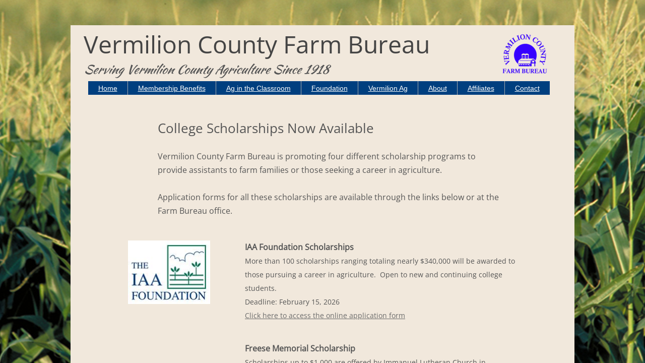

--- FILE ---
content_type: text/html; charset=utf-8
request_url: https://www.vcfb.info/scholarships.html
body_size: 9607
content:
 <!DOCTYPE html><html lang="en" dir="ltr" data-tcc-ignore=""><head><title>VCFB Scholarships</title><meta http-equiv="content-type" content="text/html; charset=UTF-8"><meta http-equiv="X-UA-Compatible" content="IE=edge,chrome=1"><link rel="stylesheet" type="text/css" href="site.css?v="><script> if (typeof ($sf) === "undefined") { $sf = { baseUrl: "https://img1.wsimg.com/wst/v7/WSB7_J_20251020_0854_WSB-20593_6210/v2", skin: "app", preload: 0, require: { jquery: "https://img1.wsimg.com/wst/v7/WSB7_J_20251020_0854_WSB-20593_6210/v2/libs/jquery/jq.js", paths: { "wsbcore": "common/wsb/core", "knockout": "libs/knockout/knockout" } } }; } </script><script id="duel" src="//img1.wsimg.com/starfield/duel/v2.5.8/duel.js?appid=O3BkA5J1#TzNCa0E1SjF2Mi41Ljdwcm9k"></script><script> define('jquery', ['jq!starfield/jquery.mod'], function(m) { return m; }); define('appconfig', [], { documentDownloadBaseUrl: 'https://nebula.wsimg.com' }); </script><meta http-equiv="Content-Location" content="scholarships.html"><meta name="generator" content="Starfield Technologies; Go Daddy Website Builder 7.0.5350"><meta property="og:type" content="website"><meta property="og:title" content="VCFB Scholarships"><meta property="og:site_name" content="Vermilion County Farm Bureau"><meta property="og:url" content="http://www.vcfb.info/scholarships.html"><meta property="og:image" content="https://nebula.wsimg.com/823106c1a937f8fdd014325041bdff36?AccessKeyId=23866DFA3F708456B663&disposition=0&alloworigin=1"></head><body><style data-inline-fonts>/* vietnamese */
@font-face {
  font-family: 'Allura';
  font-style: normal;
  font-weight: 400;
  src: url(https://img1.wsimg.com/gfonts/s/allura/v23/9oRPNYsQpS4zjuA_hAgWDto.woff2) format('woff2');
  unicode-range: U+0102-0103, U+0110-0111, U+0128-0129, U+0168-0169, U+01A0-01A1, U+01AF-01B0, U+0300-0301, U+0303-0304, U+0308-0309, U+0323, U+0329, U+1EA0-1EF9, U+20AB;
}
/* latin-ext */
@font-face {
  font-family: 'Allura';
  font-style: normal;
  font-weight: 400;
  src: url(https://img1.wsimg.com/gfonts/s/allura/v23/9oRPNYsQpS4zjuA_hQgWDto.woff2) format('woff2');
  unicode-range: U+0100-02BA, U+02BD-02C5, U+02C7-02CC, U+02CE-02D7, U+02DD-02FF, U+0304, U+0308, U+0329, U+1D00-1DBF, U+1E00-1E9F, U+1EF2-1EFF, U+2020, U+20A0-20AB, U+20AD-20C0, U+2113, U+2C60-2C7F, U+A720-A7FF;
}
/* latin */
@font-face {
  font-family: 'Allura';
  font-style: normal;
  font-weight: 400;
  src: url(https://img1.wsimg.com/gfonts/s/allura/v23/9oRPNYsQpS4zjuA_iwgW.woff2) format('woff2');
  unicode-range: U+0000-00FF, U+0131, U+0152-0153, U+02BB-02BC, U+02C6, U+02DA, U+02DC, U+0304, U+0308, U+0329, U+2000-206F, U+20AC, U+2122, U+2191, U+2193, U+2212, U+2215, U+FEFF, U+FFFD;
}
/* cyrillic */
@font-face {
  font-family: 'Amatic SC';
  font-style: normal;
  font-weight: 400;
  src: url(https://img1.wsimg.com/gfonts/s/amaticsc/v28/TUZyzwprpvBS1izr_vOEDuSfQZQ.woff2) format('woff2');
  unicode-range: U+0301, U+0400-045F, U+0490-0491, U+04B0-04B1, U+2116;
}
/* hebrew */
@font-face {
  font-family: 'Amatic SC';
  font-style: normal;
  font-weight: 400;
  src: url(https://img1.wsimg.com/gfonts/s/amaticsc/v28/TUZyzwprpvBS1izr_vOECOSfQZQ.woff2) format('woff2');
  unicode-range: U+0307-0308, U+0590-05FF, U+200C-2010, U+20AA, U+25CC, U+FB1D-FB4F;
}
/* vietnamese */
@font-face {
  font-family: 'Amatic SC';
  font-style: normal;
  font-weight: 400;
  src: url(https://img1.wsimg.com/gfonts/s/amaticsc/v28/TUZyzwprpvBS1izr_vOEBeSfQZQ.woff2) format('woff2');
  unicode-range: U+0102-0103, U+0110-0111, U+0128-0129, U+0168-0169, U+01A0-01A1, U+01AF-01B0, U+0300-0301, U+0303-0304, U+0308-0309, U+0323, U+0329, U+1EA0-1EF9, U+20AB;
}
/* latin-ext */
@font-face {
  font-family: 'Amatic SC';
  font-style: normal;
  font-weight: 400;
  src: url(https://img1.wsimg.com/gfonts/s/amaticsc/v28/TUZyzwprpvBS1izr_vOEBOSfQZQ.woff2) format('woff2');
  unicode-range: U+0100-02BA, U+02BD-02C5, U+02C7-02CC, U+02CE-02D7, U+02DD-02FF, U+0304, U+0308, U+0329, U+1D00-1DBF, U+1E00-1E9F, U+1EF2-1EFF, U+2020, U+20A0-20AB, U+20AD-20C0, U+2113, U+2C60-2C7F, U+A720-A7FF;
}
/* latin */
@font-face {
  font-family: 'Amatic SC';
  font-style: normal;
  font-weight: 400;
  src: url(https://img1.wsimg.com/gfonts/s/amaticsc/v28/TUZyzwprpvBS1izr_vOECuSf.woff2) format('woff2');
  unicode-range: U+0000-00FF, U+0131, U+0152-0153, U+02BB-02BC, U+02C6, U+02DA, U+02DC, U+0304, U+0308, U+0329, U+2000-206F, U+20AC, U+2122, U+2191, U+2193, U+2212, U+2215, U+FEFF, U+FFFD;
}
/* vietnamese */
@font-face {
  font-family: 'Arizonia';
  font-style: normal;
  font-weight: 400;
  src: url(https://img1.wsimg.com/gfonts/s/arizonia/v23/neIIzCemt4A5qa7mv5WOFqwKUQ.woff2) format('woff2');
  unicode-range: U+0102-0103, U+0110-0111, U+0128-0129, U+0168-0169, U+01A0-01A1, U+01AF-01B0, U+0300-0301, U+0303-0304, U+0308-0309, U+0323, U+0329, U+1EA0-1EF9, U+20AB;
}
/* latin-ext */
@font-face {
  font-family: 'Arizonia';
  font-style: normal;
  font-weight: 400;
  src: url(https://img1.wsimg.com/gfonts/s/arizonia/v23/neIIzCemt4A5qa7mv5WPFqwKUQ.woff2) format('woff2');
  unicode-range: U+0100-02BA, U+02BD-02C5, U+02C7-02CC, U+02CE-02D7, U+02DD-02FF, U+0304, U+0308, U+0329, U+1D00-1DBF, U+1E00-1E9F, U+1EF2-1EFF, U+2020, U+20A0-20AB, U+20AD-20C0, U+2113, U+2C60-2C7F, U+A720-A7FF;
}
/* latin */
@font-face {
  font-family: 'Arizonia';
  font-style: normal;
  font-weight: 400;
  src: url(https://img1.wsimg.com/gfonts/s/arizonia/v23/neIIzCemt4A5qa7mv5WBFqw.woff2) format('woff2');
  unicode-range: U+0000-00FF, U+0131, U+0152-0153, U+02BB-02BC, U+02C6, U+02DA, U+02DC, U+0304, U+0308, U+0329, U+2000-206F, U+20AC, U+2122, U+2191, U+2193, U+2212, U+2215, U+FEFF, U+FFFD;
}
/* latin */
@font-face {
  font-family: 'Averia Sans Libre';
  font-style: normal;
  font-weight: 400;
  src: url(https://img1.wsimg.com/gfonts/s/averiasanslibre/v20/ga6XaxZG_G5OvCf_rt7FH3B6BHLMEdVOEoI.woff2) format('woff2');
  unicode-range: U+0000-00FF, U+0131, U+0152-0153, U+02BB-02BC, U+02C6, U+02DA, U+02DC, U+0304, U+0308, U+0329, U+2000-206F, U+20AC, U+2122, U+2191, U+2193, U+2212, U+2215, U+FEFF, U+FFFD;
}
/* latin */
@font-face {
  font-family: 'Cabin Sketch';
  font-style: normal;
  font-weight: 400;
  src: url(https://img1.wsimg.com/gfonts/s/cabinsketch/v23/QGYpz_kZZAGCONcK2A4bGOj8mNhN.woff2) format('woff2');
  unicode-range: U+0000-00FF, U+0131, U+0152-0153, U+02BB-02BC, U+02C6, U+02DA, U+02DC, U+0304, U+0308, U+0329, U+2000-206F, U+20AC, U+2122, U+2191, U+2193, U+2212, U+2215, U+FEFF, U+FFFD;
}
/* vietnamese */
@font-face {
  font-family: 'Francois One';
  font-style: normal;
  font-weight: 400;
  src: url(https://img1.wsimg.com/gfonts/s/francoisone/v22/_Xmr-H4zszafZw3A-KPSZut9zgiRi_Y.woff2) format('woff2');
  unicode-range: U+0102-0103, U+0110-0111, U+0128-0129, U+0168-0169, U+01A0-01A1, U+01AF-01B0, U+0300-0301, U+0303-0304, U+0308-0309, U+0323, U+0329, U+1EA0-1EF9, U+20AB;
}
/* latin-ext */
@font-face {
  font-family: 'Francois One';
  font-style: normal;
  font-weight: 400;
  src: url(https://img1.wsimg.com/gfonts/s/francoisone/v22/_Xmr-H4zszafZw3A-KPSZut9zwiRi_Y.woff2) format('woff2');
  unicode-range: U+0100-02BA, U+02BD-02C5, U+02C7-02CC, U+02CE-02D7, U+02DD-02FF, U+0304, U+0308, U+0329, U+1D00-1DBF, U+1E00-1E9F, U+1EF2-1EFF, U+2020, U+20A0-20AB, U+20AD-20C0, U+2113, U+2C60-2C7F, U+A720-A7FF;
}
/* latin */
@font-face {
  font-family: 'Francois One';
  font-style: normal;
  font-weight: 400;
  src: url(https://img1.wsimg.com/gfonts/s/francoisone/v22/_Xmr-H4zszafZw3A-KPSZut9wQiR.woff2) format('woff2');
  unicode-range: U+0000-00FF, U+0131, U+0152-0153, U+02BB-02BC, U+02C6, U+02DA, U+02DC, U+0304, U+0308, U+0329, U+2000-206F, U+20AC, U+2122, U+2191, U+2193, U+2212, U+2215, U+FEFF, U+FFFD;
}
/* latin-ext */
@font-face {
  font-family: 'Fredericka the Great';
  font-style: normal;
  font-weight: 400;
  src: url(https://img1.wsimg.com/gfonts/s/frederickathegreat/v23/9Bt33CxNwt7aOctW2xjbCstzwVKsIBVV--StxbcVcg.woff2) format('woff2');
  unicode-range: U+0100-02BA, U+02BD-02C5, U+02C7-02CC, U+02CE-02D7, U+02DD-02FF, U+0304, U+0308, U+0329, U+1D00-1DBF, U+1E00-1E9F, U+1EF2-1EFF, U+2020, U+20A0-20AB, U+20AD-20C0, U+2113, U+2C60-2C7F, U+A720-A7FF;
}
/* latin */
@font-face {
  font-family: 'Fredericka the Great';
  font-style: normal;
  font-weight: 400;
  src: url(https://img1.wsimg.com/gfonts/s/frederickathegreat/v23/9Bt33CxNwt7aOctW2xjbCstzwVKsIBVV--Sjxbc.woff2) format('woff2');
  unicode-range: U+0000-00FF, U+0131, U+0152-0153, U+02BB-02BC, U+02C6, U+02DA, U+02DC, U+0304, U+0308, U+0329, U+2000-206F, U+20AC, U+2122, U+2191, U+2193, U+2212, U+2215, U+FEFF, U+FFFD;
}
/* latin */
@font-face {
  font-family: 'Jacques Francois Shadow';
  font-style: normal;
  font-weight: 400;
  src: url(https://img1.wsimg.com/gfonts/s/jacquesfrancoisshadow/v27/KR1FBtOz8PKTMk-kqdkLVrvR0ECFrB6Pin-2_p8Suno.woff2) format('woff2');
  unicode-range: U+0000-00FF, U+0131, U+0152-0153, U+02BB-02BC, U+02C6, U+02DA, U+02DC, U+0304, U+0308, U+0329, U+2000-206F, U+20AC, U+2122, U+2191, U+2193, U+2212, U+2215, U+FEFF, U+FFFD;
}
/* latin */
@font-face {
  font-family: 'Josefin Slab';
  font-style: normal;
  font-weight: 400;
  src: url(https://img1.wsimg.com/gfonts/s/josefinslab/v29/lW-swjwOK3Ps5GSJlNNkMalNpiZe_ldbOR4W71msR349Kg.woff2) format('woff2');
  unicode-range: U+0000-00FF, U+0131, U+0152-0153, U+02BB-02BC, U+02C6, U+02DA, U+02DC, U+0304, U+0308, U+0329, U+2000-206F, U+20AC, U+2122, U+2191, U+2193, U+2212, U+2215, U+FEFF, U+FFFD;
}
/* latin-ext */
@font-face {
  font-family: 'Kaushan Script';
  font-style: normal;
  font-weight: 400;
  src: url(https://img1.wsimg.com/gfonts/s/kaushanscript/v19/vm8vdRfvXFLG3OLnsO15WYS5DG72wNJHMw.woff2) format('woff2');
  unicode-range: U+0100-02BA, U+02BD-02C5, U+02C7-02CC, U+02CE-02D7, U+02DD-02FF, U+0304, U+0308, U+0329, U+1D00-1DBF, U+1E00-1E9F, U+1EF2-1EFF, U+2020, U+20A0-20AB, U+20AD-20C0, U+2113, U+2C60-2C7F, U+A720-A7FF;
}
/* latin */
@font-face {
  font-family: 'Kaushan Script';
  font-style: normal;
  font-weight: 400;
  src: url(https://img1.wsimg.com/gfonts/s/kaushanscript/v19/vm8vdRfvXFLG3OLnsO15WYS5DG74wNI.woff2) format('woff2');
  unicode-range: U+0000-00FF, U+0131, U+0152-0153, U+02BB-02BC, U+02C6, U+02DA, U+02DC, U+0304, U+0308, U+0329, U+2000-206F, U+20AC, U+2122, U+2191, U+2193, U+2212, U+2215, U+FEFF, U+FFFD;
}
/* latin-ext */
@font-face {
  font-family: 'Love Ya Like A Sister';
  font-style: normal;
  font-weight: 400;
  src: url(https://img1.wsimg.com/gfonts/s/loveyalikeasister/v23/R70EjzUBlOqPeouhFDfR80-0FhOqJubN-BeL-3xdgGE.woff2) format('woff2');
  unicode-range: U+0100-02BA, U+02BD-02C5, U+02C7-02CC, U+02CE-02D7, U+02DD-02FF, U+0304, U+0308, U+0329, U+1D00-1DBF, U+1E00-1E9F, U+1EF2-1EFF, U+2020, U+20A0-20AB, U+20AD-20C0, U+2113, U+2C60-2C7F, U+A720-A7FF;
}
/* latin */
@font-face {
  font-family: 'Love Ya Like A Sister';
  font-style: normal;
  font-weight: 400;
  src: url(https://img1.wsimg.com/gfonts/s/loveyalikeasister/v23/R70EjzUBlOqPeouhFDfR80-0FhOqJubN-BeL9Xxd.woff2) format('woff2');
  unicode-range: U+0000-00FF, U+0131, U+0152-0153, U+02BB-02BC, U+02C6, U+02DA, U+02DC, U+0304, U+0308, U+0329, U+2000-206F, U+20AC, U+2122, U+2191, U+2193, U+2212, U+2215, U+FEFF, U+FFFD;
}
/* cyrillic-ext */
@font-face {
  font-family: 'Merriweather';
  font-style: normal;
  font-weight: 400;
  font-stretch: 100%;
  src: url(https://img1.wsimg.com/gfonts/s/merriweather/v33/u-4D0qyriQwlOrhSvowK_l5UcA6zuSYEqOzpPe3HOZJ5eX1WtLaQwmYiScCmDxhtNOKl8yDr3icaGV31GvU.woff2) format('woff2');
  unicode-range: U+0460-052F, U+1C80-1C8A, U+20B4, U+2DE0-2DFF, U+A640-A69F, U+FE2E-FE2F;
}
/* cyrillic */
@font-face {
  font-family: 'Merriweather';
  font-style: normal;
  font-weight: 400;
  font-stretch: 100%;
  src: url(https://img1.wsimg.com/gfonts/s/merriweather/v33/u-4D0qyriQwlOrhSvowK_l5UcA6zuSYEqOzpPe3HOZJ5eX1WtLaQwmYiScCmDxhtNOKl8yDr3icaEF31GvU.woff2) format('woff2');
  unicode-range: U+0301, U+0400-045F, U+0490-0491, U+04B0-04B1, U+2116;
}
/* vietnamese */
@font-face {
  font-family: 'Merriweather';
  font-style: normal;
  font-weight: 400;
  font-stretch: 100%;
  src: url(https://img1.wsimg.com/gfonts/s/merriweather/v33/u-4D0qyriQwlOrhSvowK_l5UcA6zuSYEqOzpPe3HOZJ5eX1WtLaQwmYiScCmDxhtNOKl8yDr3icaG131GvU.woff2) format('woff2');
  unicode-range: U+0102-0103, U+0110-0111, U+0128-0129, U+0168-0169, U+01A0-01A1, U+01AF-01B0, U+0300-0301, U+0303-0304, U+0308-0309, U+0323, U+0329, U+1EA0-1EF9, U+20AB;
}
/* latin-ext */
@font-face {
  font-family: 'Merriweather';
  font-style: normal;
  font-weight: 400;
  font-stretch: 100%;
  src: url(https://img1.wsimg.com/gfonts/s/merriweather/v33/u-4D0qyriQwlOrhSvowK_l5UcA6zuSYEqOzpPe3HOZJ5eX1WtLaQwmYiScCmDxhtNOKl8yDr3icaGl31GvU.woff2) format('woff2');
  unicode-range: U+0100-02BA, U+02BD-02C5, U+02C7-02CC, U+02CE-02D7, U+02DD-02FF, U+0304, U+0308, U+0329, U+1D00-1DBF, U+1E00-1E9F, U+1EF2-1EFF, U+2020, U+20A0-20AB, U+20AD-20C0, U+2113, U+2C60-2C7F, U+A720-A7FF;
}
/* latin */
@font-face {
  font-family: 'Merriweather';
  font-style: normal;
  font-weight: 400;
  font-stretch: 100%;
  src: url(https://img1.wsimg.com/gfonts/s/merriweather/v33/u-4D0qyriQwlOrhSvowK_l5UcA6zuSYEqOzpPe3HOZJ5eX1WtLaQwmYiScCmDxhtNOKl8yDr3icaFF31.woff2) format('woff2');
  unicode-range: U+0000-00FF, U+0131, U+0152-0153, U+02BB-02BC, U+02C6, U+02DA, U+02DC, U+0304, U+0308, U+0329, U+2000-206F, U+20AC, U+2122, U+2191, U+2193, U+2212, U+2215, U+FEFF, U+FFFD;
}
/* latin-ext */
@font-face {
  font-family: 'Offside';
  font-style: normal;
  font-weight: 400;
  src: url(https://img1.wsimg.com/gfonts/s/offside/v26/HI_KiYMWKa9QrAykc5joR6-d.woff2) format('woff2');
  unicode-range: U+0100-02BA, U+02BD-02C5, U+02C7-02CC, U+02CE-02D7, U+02DD-02FF, U+0304, U+0308, U+0329, U+1D00-1DBF, U+1E00-1E9F, U+1EF2-1EFF, U+2020, U+20A0-20AB, U+20AD-20C0, U+2113, U+2C60-2C7F, U+A720-A7FF;
}
/* latin */
@font-face {
  font-family: 'Offside';
  font-style: normal;
  font-weight: 400;
  src: url(https://img1.wsimg.com/gfonts/s/offside/v26/HI_KiYMWKa9QrAykc5boRw.woff2) format('woff2');
  unicode-range: U+0000-00FF, U+0131, U+0152-0153, U+02BB-02BC, U+02C6, U+02DA, U+02DC, U+0304, U+0308, U+0329, U+2000-206F, U+20AC, U+2122, U+2191, U+2193, U+2212, U+2215, U+FEFF, U+FFFD;
}
/* cyrillic-ext */
@font-face {
  font-family: 'Open Sans';
  font-style: normal;
  font-weight: 400;
  font-stretch: 100%;
  src: url(https://img1.wsimg.com/gfonts/s/opensans/v44/memSYaGs126MiZpBA-UvWbX2vVnXBbObj2OVZyOOSr4dVJWUgsjZ0B4taVIGxA.woff2) format('woff2');
  unicode-range: U+0460-052F, U+1C80-1C8A, U+20B4, U+2DE0-2DFF, U+A640-A69F, U+FE2E-FE2F;
}
/* cyrillic */
@font-face {
  font-family: 'Open Sans';
  font-style: normal;
  font-weight: 400;
  font-stretch: 100%;
  src: url(https://img1.wsimg.com/gfonts/s/opensans/v44/memSYaGs126MiZpBA-UvWbX2vVnXBbObj2OVZyOOSr4dVJWUgsjZ0B4kaVIGxA.woff2) format('woff2');
  unicode-range: U+0301, U+0400-045F, U+0490-0491, U+04B0-04B1, U+2116;
}
/* greek-ext */
@font-face {
  font-family: 'Open Sans';
  font-style: normal;
  font-weight: 400;
  font-stretch: 100%;
  src: url(https://img1.wsimg.com/gfonts/s/opensans/v44/memSYaGs126MiZpBA-UvWbX2vVnXBbObj2OVZyOOSr4dVJWUgsjZ0B4saVIGxA.woff2) format('woff2');
  unicode-range: U+1F00-1FFF;
}
/* greek */
@font-face {
  font-family: 'Open Sans';
  font-style: normal;
  font-weight: 400;
  font-stretch: 100%;
  src: url(https://img1.wsimg.com/gfonts/s/opensans/v44/memSYaGs126MiZpBA-UvWbX2vVnXBbObj2OVZyOOSr4dVJWUgsjZ0B4jaVIGxA.woff2) format('woff2');
  unicode-range: U+0370-0377, U+037A-037F, U+0384-038A, U+038C, U+038E-03A1, U+03A3-03FF;
}
/* hebrew */
@font-face {
  font-family: 'Open Sans';
  font-style: normal;
  font-weight: 400;
  font-stretch: 100%;
  src: url(https://img1.wsimg.com/gfonts/s/opensans/v44/memSYaGs126MiZpBA-UvWbX2vVnXBbObj2OVZyOOSr4dVJWUgsjZ0B4iaVIGxA.woff2) format('woff2');
  unicode-range: U+0307-0308, U+0590-05FF, U+200C-2010, U+20AA, U+25CC, U+FB1D-FB4F;
}
/* math */
@font-face {
  font-family: 'Open Sans';
  font-style: normal;
  font-weight: 400;
  font-stretch: 100%;
  src: url(https://img1.wsimg.com/gfonts/s/opensans/v44/memSYaGs126MiZpBA-UvWbX2vVnXBbObj2OVZyOOSr4dVJWUgsjZ0B5caVIGxA.woff2) format('woff2');
  unicode-range: U+0302-0303, U+0305, U+0307-0308, U+0310, U+0312, U+0315, U+031A, U+0326-0327, U+032C, U+032F-0330, U+0332-0333, U+0338, U+033A, U+0346, U+034D, U+0391-03A1, U+03A3-03A9, U+03B1-03C9, U+03D1, U+03D5-03D6, U+03F0-03F1, U+03F4-03F5, U+2016-2017, U+2034-2038, U+203C, U+2040, U+2043, U+2047, U+2050, U+2057, U+205F, U+2070-2071, U+2074-208E, U+2090-209C, U+20D0-20DC, U+20E1, U+20E5-20EF, U+2100-2112, U+2114-2115, U+2117-2121, U+2123-214F, U+2190, U+2192, U+2194-21AE, U+21B0-21E5, U+21F1-21F2, U+21F4-2211, U+2213-2214, U+2216-22FF, U+2308-230B, U+2310, U+2319, U+231C-2321, U+2336-237A, U+237C, U+2395, U+239B-23B7, U+23D0, U+23DC-23E1, U+2474-2475, U+25AF, U+25B3, U+25B7, U+25BD, U+25C1, U+25CA, U+25CC, U+25FB, U+266D-266F, U+27C0-27FF, U+2900-2AFF, U+2B0E-2B11, U+2B30-2B4C, U+2BFE, U+3030, U+FF5B, U+FF5D, U+1D400-1D7FF, U+1EE00-1EEFF;
}
/* symbols */
@font-face {
  font-family: 'Open Sans';
  font-style: normal;
  font-weight: 400;
  font-stretch: 100%;
  src: url(https://img1.wsimg.com/gfonts/s/opensans/v44/memSYaGs126MiZpBA-UvWbX2vVnXBbObj2OVZyOOSr4dVJWUgsjZ0B5OaVIGxA.woff2) format('woff2');
  unicode-range: U+0001-000C, U+000E-001F, U+007F-009F, U+20DD-20E0, U+20E2-20E4, U+2150-218F, U+2190, U+2192, U+2194-2199, U+21AF, U+21E6-21F0, U+21F3, U+2218-2219, U+2299, U+22C4-22C6, U+2300-243F, U+2440-244A, U+2460-24FF, U+25A0-27BF, U+2800-28FF, U+2921-2922, U+2981, U+29BF, U+29EB, U+2B00-2BFF, U+4DC0-4DFF, U+FFF9-FFFB, U+10140-1018E, U+10190-1019C, U+101A0, U+101D0-101FD, U+102E0-102FB, U+10E60-10E7E, U+1D2C0-1D2D3, U+1D2E0-1D37F, U+1F000-1F0FF, U+1F100-1F1AD, U+1F1E6-1F1FF, U+1F30D-1F30F, U+1F315, U+1F31C, U+1F31E, U+1F320-1F32C, U+1F336, U+1F378, U+1F37D, U+1F382, U+1F393-1F39F, U+1F3A7-1F3A8, U+1F3AC-1F3AF, U+1F3C2, U+1F3C4-1F3C6, U+1F3CA-1F3CE, U+1F3D4-1F3E0, U+1F3ED, U+1F3F1-1F3F3, U+1F3F5-1F3F7, U+1F408, U+1F415, U+1F41F, U+1F426, U+1F43F, U+1F441-1F442, U+1F444, U+1F446-1F449, U+1F44C-1F44E, U+1F453, U+1F46A, U+1F47D, U+1F4A3, U+1F4B0, U+1F4B3, U+1F4B9, U+1F4BB, U+1F4BF, U+1F4C8-1F4CB, U+1F4D6, U+1F4DA, U+1F4DF, U+1F4E3-1F4E6, U+1F4EA-1F4ED, U+1F4F7, U+1F4F9-1F4FB, U+1F4FD-1F4FE, U+1F503, U+1F507-1F50B, U+1F50D, U+1F512-1F513, U+1F53E-1F54A, U+1F54F-1F5FA, U+1F610, U+1F650-1F67F, U+1F687, U+1F68D, U+1F691, U+1F694, U+1F698, U+1F6AD, U+1F6B2, U+1F6B9-1F6BA, U+1F6BC, U+1F6C6-1F6CF, U+1F6D3-1F6D7, U+1F6E0-1F6EA, U+1F6F0-1F6F3, U+1F6F7-1F6FC, U+1F700-1F7FF, U+1F800-1F80B, U+1F810-1F847, U+1F850-1F859, U+1F860-1F887, U+1F890-1F8AD, U+1F8B0-1F8BB, U+1F8C0-1F8C1, U+1F900-1F90B, U+1F93B, U+1F946, U+1F984, U+1F996, U+1F9E9, U+1FA00-1FA6F, U+1FA70-1FA7C, U+1FA80-1FA89, U+1FA8F-1FAC6, U+1FACE-1FADC, U+1FADF-1FAE9, U+1FAF0-1FAF8, U+1FB00-1FBFF;
}
/* vietnamese */
@font-face {
  font-family: 'Open Sans';
  font-style: normal;
  font-weight: 400;
  font-stretch: 100%;
  src: url(https://img1.wsimg.com/gfonts/s/opensans/v44/memSYaGs126MiZpBA-UvWbX2vVnXBbObj2OVZyOOSr4dVJWUgsjZ0B4vaVIGxA.woff2) format('woff2');
  unicode-range: U+0102-0103, U+0110-0111, U+0128-0129, U+0168-0169, U+01A0-01A1, U+01AF-01B0, U+0300-0301, U+0303-0304, U+0308-0309, U+0323, U+0329, U+1EA0-1EF9, U+20AB;
}
/* latin-ext */
@font-face {
  font-family: 'Open Sans';
  font-style: normal;
  font-weight: 400;
  font-stretch: 100%;
  src: url(https://img1.wsimg.com/gfonts/s/opensans/v44/memSYaGs126MiZpBA-UvWbX2vVnXBbObj2OVZyOOSr4dVJWUgsjZ0B4uaVIGxA.woff2) format('woff2');
  unicode-range: U+0100-02BA, U+02BD-02C5, U+02C7-02CC, U+02CE-02D7, U+02DD-02FF, U+0304, U+0308, U+0329, U+1D00-1DBF, U+1E00-1E9F, U+1EF2-1EFF, U+2020, U+20A0-20AB, U+20AD-20C0, U+2113, U+2C60-2C7F, U+A720-A7FF;
}
/* latin */
@font-face {
  font-family: 'Open Sans';
  font-style: normal;
  font-weight: 400;
  font-stretch: 100%;
  src: url(https://img1.wsimg.com/gfonts/s/opensans/v44/memSYaGs126MiZpBA-UvWbX2vVnXBbObj2OVZyOOSr4dVJWUgsjZ0B4gaVI.woff2) format('woff2');
  unicode-range: U+0000-00FF, U+0131, U+0152-0153, U+02BB-02BC, U+02C6, U+02DA, U+02DC, U+0304, U+0308, U+0329, U+2000-206F, U+20AC, U+2122, U+2191, U+2193, U+2212, U+2215, U+FEFF, U+FFFD;
}
/* cyrillic-ext */
@font-face {
  font-family: 'Oswald';
  font-style: normal;
  font-weight: 400;
  src: url(https://img1.wsimg.com/gfonts/s/oswald/v57/TK3_WkUHHAIjg75cFRf3bXL8LICs1_FvsUtiZTaR.woff2) format('woff2');
  unicode-range: U+0460-052F, U+1C80-1C8A, U+20B4, U+2DE0-2DFF, U+A640-A69F, U+FE2E-FE2F;
}
/* cyrillic */
@font-face {
  font-family: 'Oswald';
  font-style: normal;
  font-weight: 400;
  src: url(https://img1.wsimg.com/gfonts/s/oswald/v57/TK3_WkUHHAIjg75cFRf3bXL8LICs1_FvsUJiZTaR.woff2) format('woff2');
  unicode-range: U+0301, U+0400-045F, U+0490-0491, U+04B0-04B1, U+2116;
}
/* vietnamese */
@font-face {
  font-family: 'Oswald';
  font-style: normal;
  font-weight: 400;
  src: url(https://img1.wsimg.com/gfonts/s/oswald/v57/TK3_WkUHHAIjg75cFRf3bXL8LICs1_FvsUliZTaR.woff2) format('woff2');
  unicode-range: U+0102-0103, U+0110-0111, U+0128-0129, U+0168-0169, U+01A0-01A1, U+01AF-01B0, U+0300-0301, U+0303-0304, U+0308-0309, U+0323, U+0329, U+1EA0-1EF9, U+20AB;
}
/* latin-ext */
@font-face {
  font-family: 'Oswald';
  font-style: normal;
  font-weight: 400;
  src: url(https://img1.wsimg.com/gfonts/s/oswald/v57/TK3_WkUHHAIjg75cFRf3bXL8LICs1_FvsUhiZTaR.woff2) format('woff2');
  unicode-range: U+0100-02BA, U+02BD-02C5, U+02C7-02CC, U+02CE-02D7, U+02DD-02FF, U+0304, U+0308, U+0329, U+1D00-1DBF, U+1E00-1E9F, U+1EF2-1EFF, U+2020, U+20A0-20AB, U+20AD-20C0, U+2113, U+2C60-2C7F, U+A720-A7FF;
}
/* latin */
@font-face {
  font-family: 'Oswald';
  font-style: normal;
  font-weight: 400;
  src: url(https://img1.wsimg.com/gfonts/s/oswald/v57/TK3_WkUHHAIjg75cFRf3bXL8LICs1_FvsUZiZQ.woff2) format('woff2');
  unicode-range: U+0000-00FF, U+0131, U+0152-0153, U+02BB-02BC, U+02C6, U+02DA, U+02DC, U+0304, U+0308, U+0329, U+2000-206F, U+20AC, U+2122, U+2191, U+2193, U+2212, U+2215, U+FEFF, U+FFFD;
}
/* latin-ext */
@font-face {
  font-family: 'Over the Rainbow';
  font-style: normal;
  font-weight: 400;
  src: url(https://img1.wsimg.com/gfonts/s/overtherainbow/v23/11haGoXG1k_HKhMLUWz7Mc7vvW5ulvqs9eA2.woff2) format('woff2');
  unicode-range: U+0100-02BA, U+02BD-02C5, U+02C7-02CC, U+02CE-02D7, U+02DD-02FF, U+0304, U+0308, U+0329, U+1D00-1DBF, U+1E00-1E9F, U+1EF2-1EFF, U+2020, U+20A0-20AB, U+20AD-20C0, U+2113, U+2C60-2C7F, U+A720-A7FF;
}
/* latin */
@font-face {
  font-family: 'Over the Rainbow';
  font-style: normal;
  font-weight: 400;
  src: url(https://img1.wsimg.com/gfonts/s/overtherainbow/v23/11haGoXG1k_HKhMLUWz7Mc7vvW5ulvSs9Q.woff2) format('woff2');
  unicode-range: U+0000-00FF, U+0131, U+0152-0153, U+02BB-02BC, U+02C6, U+02DA, U+02DC, U+0304, U+0308, U+0329, U+2000-206F, U+20AC, U+2122, U+2191, U+2193, U+2212, U+2215, U+FEFF, U+FFFD;
}
/* cyrillic-ext */
@font-face {
  font-family: 'Pacifico';
  font-style: normal;
  font-weight: 400;
  src: url(https://img1.wsimg.com/gfonts/s/pacifico/v23/FwZY7-Qmy14u9lezJ-6K6MmTpA.woff2) format('woff2');
  unicode-range: U+0460-052F, U+1C80-1C8A, U+20B4, U+2DE0-2DFF, U+A640-A69F, U+FE2E-FE2F;
}
/* cyrillic */
@font-face {
  font-family: 'Pacifico';
  font-style: normal;
  font-weight: 400;
  src: url(https://img1.wsimg.com/gfonts/s/pacifico/v23/FwZY7-Qmy14u9lezJ-6D6MmTpA.woff2) format('woff2');
  unicode-range: U+0301, U+0400-045F, U+0490-0491, U+04B0-04B1, U+2116;
}
/* vietnamese */
@font-face {
  font-family: 'Pacifico';
  font-style: normal;
  font-weight: 400;
  src: url(https://img1.wsimg.com/gfonts/s/pacifico/v23/FwZY7-Qmy14u9lezJ-6I6MmTpA.woff2) format('woff2');
  unicode-range: U+0102-0103, U+0110-0111, U+0128-0129, U+0168-0169, U+01A0-01A1, U+01AF-01B0, U+0300-0301, U+0303-0304, U+0308-0309, U+0323, U+0329, U+1EA0-1EF9, U+20AB;
}
/* latin-ext */
@font-face {
  font-family: 'Pacifico';
  font-style: normal;
  font-weight: 400;
  src: url(https://img1.wsimg.com/gfonts/s/pacifico/v23/FwZY7-Qmy14u9lezJ-6J6MmTpA.woff2) format('woff2');
  unicode-range: U+0100-02BA, U+02BD-02C5, U+02C7-02CC, U+02CE-02D7, U+02DD-02FF, U+0304, U+0308, U+0329, U+1D00-1DBF, U+1E00-1E9F, U+1EF2-1EFF, U+2020, U+20A0-20AB, U+20AD-20C0, U+2113, U+2C60-2C7F, U+A720-A7FF;
}
/* latin */
@font-face {
  font-family: 'Pacifico';
  font-style: normal;
  font-weight: 400;
  src: url(https://img1.wsimg.com/gfonts/s/pacifico/v23/FwZY7-Qmy14u9lezJ-6H6Mk.woff2) format('woff2');
  unicode-range: U+0000-00FF, U+0131, U+0152-0153, U+02BB-02BC, U+02C6, U+02DA, U+02DC, U+0304, U+0308, U+0329, U+2000-206F, U+20AC, U+2122, U+2191, U+2193, U+2212, U+2215, U+FEFF, U+FFFD;
}
/* latin-ext */
@font-face {
  font-family: 'Romanesco';
  font-style: normal;
  font-weight: 400;
  src: url(https://img1.wsimg.com/gfonts/s/romanesco/v22/w8gYH2ozQOY7_r_J7mSX1XYKmOo.woff2) format('woff2');
  unicode-range: U+0100-02BA, U+02BD-02C5, U+02C7-02CC, U+02CE-02D7, U+02DD-02FF, U+0304, U+0308, U+0329, U+1D00-1DBF, U+1E00-1E9F, U+1EF2-1EFF, U+2020, U+20A0-20AB, U+20AD-20C0, U+2113, U+2C60-2C7F, U+A720-A7FF;
}
/* latin */
@font-face {
  font-family: 'Romanesco';
  font-style: normal;
  font-weight: 400;
  src: url(https://img1.wsimg.com/gfonts/s/romanesco/v22/w8gYH2ozQOY7_r_J7mSX23YK.woff2) format('woff2');
  unicode-range: U+0000-00FF, U+0131, U+0152-0153, U+02BB-02BC, U+02C6, U+02DA, U+02DC, U+0304, U+0308, U+0329, U+2000-206F, U+20AC, U+2122, U+2191, U+2193, U+2212, U+2215, U+FEFF, U+FFFD;
}
/* latin-ext */
@font-face {
  font-family: 'Sacramento';
  font-style: normal;
  font-weight: 400;
  src: url(https://img1.wsimg.com/gfonts/s/sacramento/v17/buEzpo6gcdjy0EiZMBUG4CMf_exL.woff2) format('woff2');
  unicode-range: U+0100-02BA, U+02BD-02C5, U+02C7-02CC, U+02CE-02D7, U+02DD-02FF, U+0304, U+0308, U+0329, U+1D00-1DBF, U+1E00-1E9F, U+1EF2-1EFF, U+2020, U+20A0-20AB, U+20AD-20C0, U+2113, U+2C60-2C7F, U+A720-A7FF;
}
/* latin */
@font-face {
  font-family: 'Sacramento';
  font-style: normal;
  font-weight: 400;
  src: url(https://img1.wsimg.com/gfonts/s/sacramento/v17/buEzpo6gcdjy0EiZMBUG4C0f_Q.woff2) format('woff2');
  unicode-range: U+0000-00FF, U+0131, U+0152-0153, U+02BB-02BC, U+02C6, U+02DA, U+02DC, U+0304, U+0308, U+0329, U+2000-206F, U+20AC, U+2122, U+2191, U+2193, U+2212, U+2215, U+FEFF, U+FFFD;
}
/* latin-ext */
@font-face {
  font-family: 'Seaweed Script';
  font-style: normal;
  font-weight: 400;
  src: url(https://img1.wsimg.com/gfonts/s/seaweedscript/v17/bx6cNx6Tne2pxOATYE8C_Rsoe3WA8qY2VQ.woff2) format('woff2');
  unicode-range: U+0100-02BA, U+02BD-02C5, U+02C7-02CC, U+02CE-02D7, U+02DD-02FF, U+0304, U+0308, U+0329, U+1D00-1DBF, U+1E00-1E9F, U+1EF2-1EFF, U+2020, U+20A0-20AB, U+20AD-20C0, U+2113, U+2C60-2C7F, U+A720-A7FF;
}
/* latin */
@font-face {
  font-family: 'Seaweed Script';
  font-style: normal;
  font-weight: 400;
  src: url(https://img1.wsimg.com/gfonts/s/seaweedscript/v17/bx6cNx6Tne2pxOATYE8C_Rsoe3WO8qY.woff2) format('woff2');
  unicode-range: U+0000-00FF, U+0131, U+0152-0153, U+02BB-02BC, U+02C6, U+02DA, U+02DC, U+0304, U+0308, U+0329, U+2000-206F, U+20AC, U+2122, U+2191, U+2193, U+2212, U+2215, U+FEFF, U+FFFD;
}
/* latin-ext */
@font-face {
  font-family: 'Special Elite';
  font-style: normal;
  font-weight: 400;
  src: url(https://img1.wsimg.com/gfonts/s/specialelite/v20/XLYgIZbkc4JPUL5CVArUVL0ntn4OSEFt.woff2) format('woff2');
  unicode-range: U+0100-02BA, U+02BD-02C5, U+02C7-02CC, U+02CE-02D7, U+02DD-02FF, U+0304, U+0308, U+0329, U+1D00-1DBF, U+1E00-1E9F, U+1EF2-1EFF, U+2020, U+20A0-20AB, U+20AD-20C0, U+2113, U+2C60-2C7F, U+A720-A7FF;
}
/* latin */
@font-face {
  font-family: 'Special Elite';
  font-style: normal;
  font-weight: 400;
  src: url(https://img1.wsimg.com/gfonts/s/specialelite/v20/XLYgIZbkc4JPUL5CVArUVL0ntnAOSA.woff2) format('woff2');
  unicode-range: U+0000-00FF, U+0131, U+0152-0153, U+02BB-02BC, U+02C6, U+02DA, U+02DC, U+0304, U+0308, U+0329, U+2000-206F, U+20AC, U+2122, U+2191, U+2193, U+2212, U+2215, U+FEFF, U+FFFD;
}

/* cyrillic-ext */
@font-face {
  font-family: 'Open Sans';
  font-style: normal;
  font-weight: 400;
  font-stretch: 100%;
  src: url(https://img1.wsimg.com/gfonts/s/opensans/v44/memSYaGs126MiZpBA-UvWbX2vVnXBbObj2OVZyOOSr4dVJWUgsjZ0B4taVIGxA.woff2) format('woff2');
  unicode-range: U+0460-052F, U+1C80-1C8A, U+20B4, U+2DE0-2DFF, U+A640-A69F, U+FE2E-FE2F;
}
/* cyrillic */
@font-face {
  font-family: 'Open Sans';
  font-style: normal;
  font-weight: 400;
  font-stretch: 100%;
  src: url(https://img1.wsimg.com/gfonts/s/opensans/v44/memSYaGs126MiZpBA-UvWbX2vVnXBbObj2OVZyOOSr4dVJWUgsjZ0B4kaVIGxA.woff2) format('woff2');
  unicode-range: U+0301, U+0400-045F, U+0490-0491, U+04B0-04B1, U+2116;
}
/* greek-ext */
@font-face {
  font-family: 'Open Sans';
  font-style: normal;
  font-weight: 400;
  font-stretch: 100%;
  src: url(https://img1.wsimg.com/gfonts/s/opensans/v44/memSYaGs126MiZpBA-UvWbX2vVnXBbObj2OVZyOOSr4dVJWUgsjZ0B4saVIGxA.woff2) format('woff2');
  unicode-range: U+1F00-1FFF;
}
/* greek */
@font-face {
  font-family: 'Open Sans';
  font-style: normal;
  font-weight: 400;
  font-stretch: 100%;
  src: url(https://img1.wsimg.com/gfonts/s/opensans/v44/memSYaGs126MiZpBA-UvWbX2vVnXBbObj2OVZyOOSr4dVJWUgsjZ0B4jaVIGxA.woff2) format('woff2');
  unicode-range: U+0370-0377, U+037A-037F, U+0384-038A, U+038C, U+038E-03A1, U+03A3-03FF;
}
/* hebrew */
@font-face {
  font-family: 'Open Sans';
  font-style: normal;
  font-weight: 400;
  font-stretch: 100%;
  src: url(https://img1.wsimg.com/gfonts/s/opensans/v44/memSYaGs126MiZpBA-UvWbX2vVnXBbObj2OVZyOOSr4dVJWUgsjZ0B4iaVIGxA.woff2) format('woff2');
  unicode-range: U+0307-0308, U+0590-05FF, U+200C-2010, U+20AA, U+25CC, U+FB1D-FB4F;
}
/* math */
@font-face {
  font-family: 'Open Sans';
  font-style: normal;
  font-weight: 400;
  font-stretch: 100%;
  src: url(https://img1.wsimg.com/gfonts/s/opensans/v44/memSYaGs126MiZpBA-UvWbX2vVnXBbObj2OVZyOOSr4dVJWUgsjZ0B5caVIGxA.woff2) format('woff2');
  unicode-range: U+0302-0303, U+0305, U+0307-0308, U+0310, U+0312, U+0315, U+031A, U+0326-0327, U+032C, U+032F-0330, U+0332-0333, U+0338, U+033A, U+0346, U+034D, U+0391-03A1, U+03A3-03A9, U+03B1-03C9, U+03D1, U+03D5-03D6, U+03F0-03F1, U+03F4-03F5, U+2016-2017, U+2034-2038, U+203C, U+2040, U+2043, U+2047, U+2050, U+2057, U+205F, U+2070-2071, U+2074-208E, U+2090-209C, U+20D0-20DC, U+20E1, U+20E5-20EF, U+2100-2112, U+2114-2115, U+2117-2121, U+2123-214F, U+2190, U+2192, U+2194-21AE, U+21B0-21E5, U+21F1-21F2, U+21F4-2211, U+2213-2214, U+2216-22FF, U+2308-230B, U+2310, U+2319, U+231C-2321, U+2336-237A, U+237C, U+2395, U+239B-23B7, U+23D0, U+23DC-23E1, U+2474-2475, U+25AF, U+25B3, U+25B7, U+25BD, U+25C1, U+25CA, U+25CC, U+25FB, U+266D-266F, U+27C0-27FF, U+2900-2AFF, U+2B0E-2B11, U+2B30-2B4C, U+2BFE, U+3030, U+FF5B, U+FF5D, U+1D400-1D7FF, U+1EE00-1EEFF;
}
/* symbols */
@font-face {
  font-family: 'Open Sans';
  font-style: normal;
  font-weight: 400;
  font-stretch: 100%;
  src: url(https://img1.wsimg.com/gfonts/s/opensans/v44/memSYaGs126MiZpBA-UvWbX2vVnXBbObj2OVZyOOSr4dVJWUgsjZ0B5OaVIGxA.woff2) format('woff2');
  unicode-range: U+0001-000C, U+000E-001F, U+007F-009F, U+20DD-20E0, U+20E2-20E4, U+2150-218F, U+2190, U+2192, U+2194-2199, U+21AF, U+21E6-21F0, U+21F3, U+2218-2219, U+2299, U+22C4-22C6, U+2300-243F, U+2440-244A, U+2460-24FF, U+25A0-27BF, U+2800-28FF, U+2921-2922, U+2981, U+29BF, U+29EB, U+2B00-2BFF, U+4DC0-4DFF, U+FFF9-FFFB, U+10140-1018E, U+10190-1019C, U+101A0, U+101D0-101FD, U+102E0-102FB, U+10E60-10E7E, U+1D2C0-1D2D3, U+1D2E0-1D37F, U+1F000-1F0FF, U+1F100-1F1AD, U+1F1E6-1F1FF, U+1F30D-1F30F, U+1F315, U+1F31C, U+1F31E, U+1F320-1F32C, U+1F336, U+1F378, U+1F37D, U+1F382, U+1F393-1F39F, U+1F3A7-1F3A8, U+1F3AC-1F3AF, U+1F3C2, U+1F3C4-1F3C6, U+1F3CA-1F3CE, U+1F3D4-1F3E0, U+1F3ED, U+1F3F1-1F3F3, U+1F3F5-1F3F7, U+1F408, U+1F415, U+1F41F, U+1F426, U+1F43F, U+1F441-1F442, U+1F444, U+1F446-1F449, U+1F44C-1F44E, U+1F453, U+1F46A, U+1F47D, U+1F4A3, U+1F4B0, U+1F4B3, U+1F4B9, U+1F4BB, U+1F4BF, U+1F4C8-1F4CB, U+1F4D6, U+1F4DA, U+1F4DF, U+1F4E3-1F4E6, U+1F4EA-1F4ED, U+1F4F7, U+1F4F9-1F4FB, U+1F4FD-1F4FE, U+1F503, U+1F507-1F50B, U+1F50D, U+1F512-1F513, U+1F53E-1F54A, U+1F54F-1F5FA, U+1F610, U+1F650-1F67F, U+1F687, U+1F68D, U+1F691, U+1F694, U+1F698, U+1F6AD, U+1F6B2, U+1F6B9-1F6BA, U+1F6BC, U+1F6C6-1F6CF, U+1F6D3-1F6D7, U+1F6E0-1F6EA, U+1F6F0-1F6F3, U+1F6F7-1F6FC, U+1F700-1F7FF, U+1F800-1F80B, U+1F810-1F847, U+1F850-1F859, U+1F860-1F887, U+1F890-1F8AD, U+1F8B0-1F8BB, U+1F8C0-1F8C1, U+1F900-1F90B, U+1F93B, U+1F946, U+1F984, U+1F996, U+1F9E9, U+1FA00-1FA6F, U+1FA70-1FA7C, U+1FA80-1FA89, U+1FA8F-1FAC6, U+1FACE-1FADC, U+1FADF-1FAE9, U+1FAF0-1FAF8, U+1FB00-1FBFF;
}
/* vietnamese */
@font-face {
  font-family: 'Open Sans';
  font-style: normal;
  font-weight: 400;
  font-stretch: 100%;
  src: url(https://img1.wsimg.com/gfonts/s/opensans/v44/memSYaGs126MiZpBA-UvWbX2vVnXBbObj2OVZyOOSr4dVJWUgsjZ0B4vaVIGxA.woff2) format('woff2');
  unicode-range: U+0102-0103, U+0110-0111, U+0128-0129, U+0168-0169, U+01A0-01A1, U+01AF-01B0, U+0300-0301, U+0303-0304, U+0308-0309, U+0323, U+0329, U+1EA0-1EF9, U+20AB;
}
/* latin-ext */
@font-face {
  font-family: 'Open Sans';
  font-style: normal;
  font-weight: 400;
  font-stretch: 100%;
  src: url(https://img1.wsimg.com/gfonts/s/opensans/v44/memSYaGs126MiZpBA-UvWbX2vVnXBbObj2OVZyOOSr4dVJWUgsjZ0B4uaVIGxA.woff2) format('woff2');
  unicode-range: U+0100-02BA, U+02BD-02C5, U+02C7-02CC, U+02CE-02D7, U+02DD-02FF, U+0304, U+0308, U+0329, U+1D00-1DBF, U+1E00-1E9F, U+1EF2-1EFF, U+2020, U+20A0-20AB, U+20AD-20C0, U+2113, U+2C60-2C7F, U+A720-A7FF;
}
/* latin */
@font-face {
  font-family: 'Open Sans';
  font-style: normal;
  font-weight: 400;
  font-stretch: 100%;
  src: url(https://img1.wsimg.com/gfonts/s/opensans/v44/memSYaGs126MiZpBA-UvWbX2vVnXBbObj2OVZyOOSr4dVJWUgsjZ0B4gaVI.woff2) format('woff2');
  unicode-range: U+0000-00FF, U+0131, U+0152-0153, U+02BB-02BC, U+02C6, U+02DA, U+02DC, U+0304, U+0308, U+0329, U+2000-206F, U+20AC, U+2122, U+2191, U+2193, U+2212, U+2215, U+FEFF, U+FFFD;
}
</style><style type="text/css"> #wsb-element-ef3ff839-1d77-4ff7-8d91-835d373cd053{top:52px;left:16px;position:absolute;z-index:14}#wsb-element-ef3ff839-1d77-4ff7-8d91-835d373cd053 .txt{width:968px;height:35px}#wsb-element-8e13114f-b8f2-4148-9738-e832b8725ffb{top:14px;left:14px;position:absolute;z-index:1}#wsb-element-8e13114f-b8f2-4148-9738-e832b8725ffb .txt{width:967px;height:90px}#wsb-element-7e5f5500-56fc-427f-a025-f6684791e7ba{top:111px;left:3px;position:absolute;z-index:446}#wsb-element-7e5f5500-56fc-427f-a025-f6684791e7ba{width:979px;height:20px}#wsb-element-54e50ec4-6080-4be8-a381-eb1aaf7f04b1{top:11px;left:849px;position:absolute;z-index:182}#wsb-element-54e50ec4-6080-4be8-a381-eb1aaf7f04b1 .wsb-image-inner{}#wsb-element-54e50ec4-6080-4be8-a381-eb1aaf7f04b1 .wsb-image-inner div{width:100px;height:91px;position:relative;overflow:hidden}#wsb-element-54e50ec4-6080-4be8-a381-eb1aaf7f04b1 img{position:absolute}#wsb-element-025624db-7d13-4c98-bc27-8e7e8c59e1c2{top:79px;left:0px;position:absolute;z-index:4}#wsb-element-025624db-7d13-4c98-bc27-8e7e8c59e1c2 .wsb-line-element{width:20px;height:1000px}#wsb-element-f5438e1e-99af-4fd2-bad7-bbcfdd00a90e{top:882px;left:103px;position:absolute;z-index:87}#wsb-element-f5438e1e-99af-4fd2-bad7-bbcfdd00a90e .wsb-image-inner{}#wsb-element-f5438e1e-99af-4fd2-bad7-bbcfdd00a90e .wsb-image-inner div{width:174px;height:100px;position:relative;overflow:hidden}#wsb-element-f5438e1e-99af-4fd2-bad7-bbcfdd00a90e img{position:absolute}#wsb-element-e3cc82d9-f044-4397-8196-b330aff076ac{top:427px;left:346px;position:absolute;z-index:185}#wsb-element-e3cc82d9-f044-4397-8196-b330aff076ac .txt{width:548px;height:163px}#wsb-element-dad8db9f-d6c7-40c8-97e6-93fc7a5b5374{top:2079px;left:104.5px;position:absolute;z-index:541}#wsb-element-dad8db9f-d6c7-40c8-97e6-93fc7a5b5374 .wsb-image-inner{}#wsb-element-dad8db9f-d6c7-40c8-97e6-93fc7a5b5374 .wsb-image-inner div{width:193px;height:123px;position:relative;overflow:hidden}#wsb-element-dad8db9f-d6c7-40c8-97e6-93fc7a5b5374 img{position:absolute}#wsb-element-d61e63b9-166d-4c59-8793-0d4b5f39ba6d{top:1270.5px;left:358px;position:absolute;z-index:50}#wsb-element-d61e63b9-166d-4c59-8793-0d4b5f39ba6d .txt{width:541px;height:136px}#wsb-element-d26b41be-8a92-4e3a-9798-05e7a6a7df5c{top:1757px;left:369px;position:absolute;z-index:455}#wsb-element-d26b41be-8a92-4e3a-9798-05e7a6a7df5c .txt{width:517px;height:217px}#wsb-element-c9a56b0c-95e1-46ff-965d-363e2f1ff0f5{top:864px;left:349px;position:absolute;z-index:46}#wsb-element-c9a56b0c-95e1-46ff-965d-363e2f1ff0f5 .txt{width:529px;height:136px}#wsb-element-a841f325-b1b7-496b-a308-76cc5b6418e1{top:628px;left:346px;position:absolute;z-index:251}#wsb-element-a841f325-b1b7-496b-a308-76cc5b6418e1 .txt{width:520px;height:217px}#wsb-element-a7cbd108-fb3e-4069-9ca2-f9c270ea80a1{top:1038px;left:358px;position:absolute;z-index:47}#wsb-element-a7cbd108-fb3e-4069-9ca2-f9c270ea80a1 .txt{width:530px;height:163px}#wsb-element-a2f5ef5e-d8f3-474b-b0c0-dd3bb77ffc41{top:427px;left:114px;position:absolute;z-index:250}#wsb-element-a2f5ef5e-d8f3-474b-b0c0-dd3bb77ffc41 .wsb-image-inner{}#wsb-element-a2f5ef5e-d8f3-474b-b0c0-dd3bb77ffc41 .wsb-image-inner div{width:163px;height:126px;position:relative;overflow:hidden}#wsb-element-a2f5ef5e-d8f3-474b-b0c0-dd3bb77ffc41 img{position:absolute}#wsb-element-9392bed2-fc8c-466a-8cdf-bfa2fa8a0a8f{top:1291.84px;left:120px;position:absolute;z-index:49}#wsb-element-9392bed2-fc8c-466a-8cdf-bfa2fa8a0a8f .wsb-image-inner{}#wsb-element-9392bed2-fc8c-466a-8cdf-bfa2fa8a0a8f .wsb-image-inner div{width:140px;height:93.33px;position:relative;overflow:hidden}#wsb-element-9392bed2-fc8c-466a-8cdf-bfa2fa8a0a8f img{position:absolute}#wsb-element-69759547-f49e-4415-bced-09ef81449897{top:1074.85px;left:112px;position:absolute;z-index:48}#wsb-element-69759547-f49e-4415-bced-09ef81449897 .wsb-image-inner{}#wsb-element-69759547-f49e-4415-bced-09ef81449897 .wsb-image-inner div{width:178px;height:89.3px;position:relative;overflow:hidden}#wsb-element-69759547-f49e-4415-bced-09ef81449897 img{position:absolute}#wsb-element-6052dee9-b85b-462f-bcf6-53597e618d87{top:680.5px;left:129px;position:absolute;z-index:253}#wsb-element-6052dee9-b85b-462f-bcf6-53597e618d87 .txt{width:148px;height:112px}#wsb-element-43cf6bc4-2200-4cca-ac59-9b2dffe283fa{top:1516px;left:358px;position:absolute;z-index:188}#wsb-element-43cf6bc4-2200-4cca-ac59-9b2dffe283fa .txt{width:517px;height:163px}#wsb-element-40e60806-0a75-4956-a5f8-c6eb4934e2c8{top:189px;left:173px;position:absolute;z-index:43}#wsb-element-40e60806-0a75-4956-a5f8-c6eb4934e2c8 .txt{width:677px;height:276px}#wsb-element-3aa0ff56-fc38-48bb-a4a6-c795936467a3{top:2037px;left:358px;position:absolute;z-index:540}#wsb-element-3aa0ff56-fc38-48bb-a4a6-c795936467a3 .txt{width:572px;height:217px}#wsb-element-06b9a2c3-1631-469a-962b-7ff6d84d8d25{top:1810.89px;left:104.5px;position:absolute;z-index:456}#wsb-element-06b9a2c3-1631-469a-962b-7ff6d84d8d25 .wsb-image-inner{}#wsb-element-06b9a2c3-1631-469a-962b-7ff6d84d8d25 .wsb-image-inner div{width:199px;height:109.22px;position:relative;overflow:hidden}#wsb-element-06b9a2c3-1631-469a-962b-7ff6d84d8d25 img{position:absolute}#wsb-element-04af11aa-a51b-4148-9597-65ece20d016a{top:1556.5px;left:104.5px;position:absolute;z-index:187}#wsb-element-04af11aa-a51b-4148-9597-65ece20d016a .wsb-image-inner{}#wsb-element-04af11aa-a51b-4148-9597-65ece20d016a .wsb-image-inner div{width:199px;height:82px;position:relative;overflow:hidden}#wsb-element-04af11aa-a51b-4148-9597-65ece20d016a img{position:absolute} </style><div class="wsb-canvas body" style="background-color: #003f7f; background-image: url(https://nebula.wsimg.com/ee4be17203fbeb24bca003e1db9b27cc?AccessKeyId=23866DFA3F708456B663&alloworigin=1); background-position-x: center; background-position-y: center; background-position: center center; background-repeat: no-repeat; position: fixed; top: 0; bottom: 0; left: 0; right: 0; width: 100%; height: 100%; overflow: hidden;"><div class="wsb-canvas-page-container" style="position: absolute; top: 0; bottom: 0; left: 0; right: 0; width: 100%; height: 100%; overflow: auto;"><div id="wsb-canvas-template-page" class="wsb-canvas-page page" style="height: 3026px; margin: auto; width: 1000px; background-color: #f1e8dc; position: relative; margin-top: 50px"><div id="wsb-canvas-template-container" style="position: absolute;"> <div id="wsb-element-8e13114f-b8f2-4148-9738-e832b8725ffb" class="wsb-element-text" data-type="element"> <div class="txt "><h1><span style="font-size: 24px;"><span style="font-family: kaushan script;">​​​</span></span><span style="font-size: 24px;"><span style="font-family: kaushan script;"></span></span><span class="editor_title">&nbsp;Vermilion County Farm Bureau</span><span style="font-size: 24px;"><span style="font-family: kaushan script;"><br><em>&nbsp; Serving Vermilion County Agriculture Since 1918</em></span></span><br></h1></div> </div><div id="wsb-element-7e5f5500-56fc-427f-a025-f6684791e7ba" class="wsb-element-navigation" data-type="element"> <script type="text/javascript"> require(['designer/app/builder/ui/canvas/elements/navigation/subNavigation'], function (subnav) { subnav.initialize(); }); </script><div style="width: 979px; height: 20px;" class="wsb-nav nav_simple nav-text-center nav-horizontal nav-btn-center wsb-navigation-rendered-top-level-container" id="wsb-nav-7e5f5500-56fc-427f-a025-f6684791e7ba"><style> #wsb-nav-7e5f5500-56fc-427f-a025-f6684791e7ba.wsb-navigation-rendered-top-level-container ul > li > a {font-family:Arial, Helvetica, sans-serif;color:#ffffff;} #wsb-nav-7e5f5500-56fc-427f-a025-f6684791e7ba.wsb-navigation-rendered-top-level-container > ul > li > a {font-size:14px;} #wsb-nav-7e5f5500-56fc-427f-a025-f6684791e7ba.wsb-navigation-rendered-top-level-container ul > li, #wsb-nav-7e5f5500-56fc-427f-a025-f6684791e7ba.wsb-navigation-rendered-top-level-container > ul > li > a, #wsb-nav-7e5f5500-56fc-427f-a025-f6684791e7ba.wsb-navigation-rendered-top-level-container .nav-subnav li a {background-image:none;background-color:#003f7f;} #wsb-nav-7e5f5500-56fc-427f-a025-f6684791e7ba.wsb-navigation-rendered-top-level-container ul > li:hover, #wsb-nav-7e5f5500-56fc-427f-a025-f6684791e7ba.wsb-navigation-rendered-top-level-container ul > li:hover > a, #wsb-nav-7e5f5500-56fc-427f-a025-f6684791e7ba.wsb-navigation-rendered-top-level-container ul > li.active:hover, #wsb-nav-7e5f5500-56fc-427f-a025-f6684791e7ba.wsb-navigation-rendered-top-level-container ul > li.active > a:hover, #wsb-nav-7e5f5500-56fc-427f-a025-f6684791e7ba.wsb-navigation-rendered-top-level-container ul > li.active .nav-subnav li:hover, #wsb-nav-7e5f5500-56fc-427f-a025-f6684791e7ba.wsb-navigation-rendered-top-level-container ul > li.active .nav-subnav li:hover > a {background-color: !important;color: !important;} </style><ul class="wsb-navigation-rendered-top-level-menu "><li style="width: auto" class="has-children"><a href="home.html" target="" data-title="Home" data-pageid="00000000-0000-0000-0000-000003632844" data-url="home.html">Home</a><ul class="wsb-navigation-rendered-top-level-menu nav-subnav"><li><a href="archives.html" target="" data-title="Archives" data-pageid="0fb6466c-584c-4add-9f5d-326e6f813eb6" data-url="archives.html">Archives</a></li><li><a href="barn-submission.html" target="" data-title="Barn Submission" data-pageid="3f15988d-ea76-462b-8d42-7755443590af" data-url="barn-submission.html">Barn Submission</a></li><li class="active"><a href="scholarships.html" target="" data-title="Scholarships" data-pageid="68ec55ab-ecc7-44e9-b603-1653ac87aecb" data-url="scholarships.html">Scholarships</a></li></ul></li><li style="width: auto"><a href="membership-benefits.html" target="" data-title="Membership Benefits" data-pageid="db8bad6a-38a0-4bf1-92e9-46055615b3a1" data-url="membership-benefits.html">Membership Benefits</a></li><li style="width: auto" class="has-children"><a href="ag-in-the-classroom.html" target="" data-title="Ag in the Classroom" data-pageid="c0425648-4988-4474-a000-2321a0482233" data-url="ag-in-the-classroom.html">Ag in the Classroom</a><ul class="wsb-navigation-rendered-top-level-menu nav-subnav"><li><a href="coloring-contest.html" target="" data-title="Coloring Contest" data-pageid="c3211917-490c-4729-bfb4-7952ae6eade8" data-url="coloring-contest.html">Coloring Contest</a></li></ul></li><li style="width: auto" class="has-children"><a href="foundation.html" target="" data-title="Foundation" data-pageid="70885edb-b370-43e3-8355-958271e99b1b" data-url="foundation.html">Foundation</a><ul class="wsb-navigation-rendered-top-level-menu nav-subnav"><li><a href="barn-door-open.html" target="" data-title="Barn Door Open" data-pageid="9d87527d-6fed-4edf-975f-6117f9e9111f" data-url="barn-door-open.html">Barn Door Open</a></li><li><a href="trivia-night.html" target="" data-title="Trivia Night" data-pageid="0db73ae9-a7c9-4f7c-993f-bafca71b7523" data-url="trivia-night.html">Trivia Night</a></li><li><a href="glow-bingo.html" target="" data-title="Glow Bingo" data-pageid="03720d06-e992-4e0a-85df-fd163aabc301" data-url="glow-bingo.html">Glow Bingo</a></li></ul></li><li style="width: auto" class="has-children"><a href="vermilion-ag.html" target="" data-title="Vermilion Ag" data-pageid="0667fd82-2f24-41fd-8d42-2470bc83151c" data-url="vermilion-ag.html">Vermilion Ag</a><ul class="wsb-navigation-rendered-top-level-menu nav-subnav"><li><a href="direct-from-farm.html" target="" data-title="Direct-From-Farm" data-pageid="24853317-494b-4807-ab11-100ff4095c81" data-url="direct-from-farm.html">Direct-From-Farm</a></li></ul></li><li style="width: auto" class="has-children"><a href="about.html" target="" data-title="About" data-pageid="00000000-0000-0000-0000-000017844754" data-url="about.html">About</a><ul class="wsb-navigation-rendered-top-level-menu nav-subnav"><li><a href="our-history.html" target="" data-title="Our History" data-pageid="54248b0b-6941-48e4-b91f-3cbe6cefeefb" data-url="our-history.html">Our History</a></li></ul></li><li style="width: auto" class="has-children"><a href="affiliates.html" target="" data-title="Affiliates" data-pageid="9bba0586-7e90-4234-982e-b1f39588a1f2" data-url="affiliates.html">Affiliates</a><ul class="wsb-navigation-rendered-top-level-menu nav-subnav"><li><a href="iaa-credit-union.html" target="" data-title="IAA Credit Union" data-pageid="1dbd23cd-1260-4629-bf6c-c2cf5c12f31a" data-url="iaa-credit-union.html">IAA Credit Union</a></li><li><a href="sunrise-fs.html" target="" data-title="Sunrise FS" data-pageid="54c2b965-d43a-4683-acd4-917b3c2894ff" data-url="sunrise-fs.html">Sunrise FS</a></li><li><a href="country-financial.html" target="" data-title="Country Financial" data-pageid="cab1a10c-6e1b-4eed-9ec6-891d6beb9c79" data-url="country-financial.html">Country Financial</a></li><li><a href="prairie-farms.html" target="" data-title="Prairie Farms" data-pageid="e399ac63-30bf-4e66-8af6-eb391737341a" data-url="prairie-farms.html">Prairie Farms</a></li></ul></li><li style="width: auto"><a href="contact.html" target="" data-title="Contact" data-pageid="00000000-0000-0000-0000-000017844963" data-url="contact.html">Contact</a></li></ul></div> </div><div id="wsb-element-54e50ec4-6080-4be8-a381-eb1aaf7f04b1" class="wsb-element-image" data-type="element"> <div class="wsb-image-inner "><div class="img"><img src="https://nebula.wsimg.com/fd4ceaf06f5f0f3a6df2dbcdf47565da?AccessKeyId=23866DFA3F708456B663&amp;disposition=0&amp;alloworigin=1" style="vertical-align:middle;width:100px;height:91px;"></div></div> </div><div id="wsb-element-025624db-7d13-4c98-bc27-8e7e8c59e1c2" class="wsb-element-line" data-type="element"> <div class="wsb-line-element" style="width: 20px; height: 1000px; border-left: 1px none #dadada;height: 1000px;opacity: 1;filter: alpha(opacity=1);"></div> </div><div id="wsb-element-f5438e1e-99af-4fd2-bad7-bbcfdd00a90e" class="wsb-element-image" data-type="element"> <div class="wsb-image-inner "><div class="img"><img src="https://nebula.wsimg.com/d3d44149437b197b38ce1ecf60c0000b?AccessKeyId=23866DFA3F708456B663&amp;disposition=0&amp;alloworigin=1" style="vertical-align:middle;width:174px;height:100px;"></div></div> </div><div id="wsb-element-e3cc82d9-f044-4397-8196-b330aff076ac" class="wsb-element-text" data-type="element"> <div class="txt "><p><strong>IAA Foundation Scholarships</strong><br><span style="font-size:14px;">More than 100 scholarships ranging totaling nearly $340,000 will be awarded to those pursuing a career in agriculture.&nbsp;&nbsp;Open to new and continuing college students.<br>Deadline: February 15, 2026<br><a href="https://iaafoundation.org/our-mission-at-work/student-scholarships/apply-for-college-scholarships/" target="_blank">Click here to access the online application form</a></span><br></p></div> </div><div id="wsb-element-dad8db9f-d6c7-40c8-97e6-93fc7a5b5374" class="wsb-element-image" data-type="element"> <div class="wsb-image-inner "><div class="img"><img src="https://nebula.wsimg.com/408916f852529592b0f4c0fb8038a2fe?AccessKeyId=23866DFA3F708456B663&amp;disposition=0&amp;alloworigin=1" style="vertical-align:middle;width:193px;height:123px;"></div></div> </div><div id="wsb-element-d61e63b9-166d-4c59-8793-0d4b5f39ba6d" class="wsb-element-text" data-type="element"> <div class="txt "><p><strong>BAGI Scholarships</strong><span style="font-size:14px;"><br>There are four $500 scholarships offered by the Balloon Association of Greater Illinois. Open to any college student studying agriculture or an ag-related program.<br>Deadline: March 15, 2026<br><a href="https://www.cognitoforms.com/BalloonAssociationOfGreaterIllinois/BAGIScholarshipApplication" target="_blank">Click here to download an application</a></span><br></p></div> </div><div id="wsb-element-d26b41be-8a92-4e3a-9798-05e7a6a7df5c" class="wsb-element-text" data-type="element"> <div class="txt "><p><strong>Illinois Veterinary Education Training </strong><br><span style="font-size:14px;">Illinois Farm Bureau encourages veterinary students to pursue careers in caring for food animals. To help offset the high cost of education, iVET offers up to $40,000 in loans to as many as three second-year veterinary students. Recipients have up to five years to repay the loans, provided they are working in a food animal practice that services Illinois farmers. </span><br></p><p><span style="font-size:14px;">Deadline for application: May 15</span><br></p><p><span style="font-size:14px;">Visit <a href="http://www.rimsap.com/" target="_blank">www.ilfb.org/iVET</a><a href="https://www.ilfb.org/IVET/" target="_blank"></a>to fill out an online application</span><br></p></div> </div><div id="wsb-element-c9a56b0c-95e1-46ff-965d-363e2f1ff0f5" class="wsb-element-text" data-type="element"> <div class="txt "><p><strong>Illinois Pork Producers Scholarship</strong><br><span style="font-size:14px;">Fourteen scholarships between $1,000 and $2,000 are awarded to new or returning undergraduates at any two-year or four-year college. <br>Deadline Coming Soon</span><br></p><p><a style="" href="https://ilpork.com/youth/scholarships" target="_blank"><span style="font-size:14px;">Click here for more information</span></a><br></p></div> </div><div id="wsb-element-a841f325-b1b7-496b-a308-76cc5b6418e1" class="wsb-element-text" data-type="element"> <div class="txt "><p><strong>Freese Memorial Scholarship</strong><br><span style="font-size:14px;">Scholarships up to $1,000 are offered by Immanuel Lutheran Church in Flatville thanks to the foresight an generosity of Ed and Helen Freese. The scholarship is for the sons &amp; daughters of farmers&nbsp; in Vermilion, Champaign and Ford Counties, regardless of field of study.<br>Deadline: February 28, 2026</span><br></p><p><span style="font-size:14px;">​</span><a href="https://ccfbfoundation.com/wp-content/uploads/2022/12/Freese-Scholarship-App-2023.pdf" target="_blank" style="background-color: rgba(0, 0, 0, 0); font-size: 16px;"><span style="font-size:14px;"></span></a><a href="https://ccfbfoundation.com/wp-content/uploads/2025/12/Freese-Scholarship-App-2026.pdf" target=""><span style="font-size:14px;">Click to download application form</span></a><span style="background-color: rgba(0, 0, 0, 0);"><a href="https://ccfbfoundation.com/wp-content/uploads/2025/12/Freese-Scholarship-App-2026.pdf" target="">&nbsp;</a></span><span style="background-color: rgba(0, 0, 0, 0); font-size: 14px;">&nbsp; &nbsp; &nbsp; <a href="https://ccfbfoundation.com/wp-content/uploads/2022/12/Freese-Scholarship-Recomendation-2022.pdf" target="_blank">Download a Recommendation Form</a></span></p><p><br></p></div> </div><div id="wsb-element-a7cbd108-fb3e-4069-9ca2-f9c270ea80a1" class="wsb-element-text" data-type="element"> <div class="txt "><p><strong>Andrews-Brumett Memorial Scholarship</strong><br><span style="font-size:14px;">This $1,000 scholarship ($500 each for 2 years) is available to a 2026&nbsp;high school graduate living in or going to high school in Vermilion County that will be attending Danville Area Community College<br>Deadline: March 15, 2026<br><strong><em><a href="https://www.cognitoforms.com/VermilionCountyFarmBureau/AndrewsBrumettMemorialScholarship" target="_blank">Click here to complete the application form</a></em></strong></span></p></div> </div><div id="wsb-element-a2f5ef5e-d8f3-474b-b0c0-dd3bb77ffc41" class="wsb-element-image" data-type="element"> <div class="wsb-image-inner "><div class="img"><img src="https://nebula.wsimg.com/d04a46505ba1f9a51cd1d250fa22a797?AccessKeyId=23866DFA3F708456B663&amp;disposition=0&amp;alloworigin=1" style="vertical-align:middle;width:163px;height:126px;"></div></div> </div><div id="wsb-element-9392bed2-fc8c-466a-8cdf-bfa2fa8a0a8f" class="wsb-element-image" data-type="element"> <div class="wsb-image-inner "><div class="img"><img src="https://nebula.wsimg.com/70006342146a19f08424bc2b8e32664b?AccessKeyId=23866DFA3F708456B663&amp;disposition=0&amp;alloworigin=1" style="vertical-align:middle;width:140px;height:93px;"></div></div> </div><div id="wsb-element-69759547-f49e-4415-bced-09ef81449897" class="wsb-element-image" data-type="element"> <div class="wsb-image-inner "><div class="img"><img src="https://nebula.wsimg.com/823106c1a937f8fdd014325041bdff36?AccessKeyId=23866DFA3F708456B663&amp;disposition=0&amp;alloworigin=1" style="vertical-align:middle;width:178px;height:89px;"></div></div> </div><div id="wsb-element-6052dee9-b85b-462f-bcf6-53597e618d87" class="wsb-element-text" data-type="element"> <div class="txt "><p><span style="color:#2F4F4F;"><span style="font-size:22px;"><strong><span style="font-family:offside;">Freese Memorial Scholarship</span></strong></span></span><br></p></div> </div><div id="wsb-element-43cf6bc4-2200-4cca-ac59-9b2dffe283fa" class="wsb-element-text" data-type="element"> <div class="txt "><p><strong>Rural Illinois Medical Student Assistance Program</strong><br><span style="font-size:14px;">Illinois Farm Bureau offers two scholarship programs for doctors and nurse practitioners that will return to serve rural areas of Illinois.</span><br></p><p><span style="font-size:14px;">Deadline for medical school applicants: November 1</span><br></p><p><span style="font-size:14px;">Deadline for Rural Nurse Practitioners: May 1<br>Visit <a href="http://www.rimsap.com/" target="_blank">www.rimsap.com</a> for details and applications</span><br></p></div> </div><div id="wsb-element-40e60806-0a75-4956-a5f8-c6eb4934e2c8" class="wsb-element-text" data-type="element"> <div class="txt "><h2>College Scholarships Now Available<br></h2><p><br></p><p>Vermilion County Farm Bureau is promoting four different scholarship programs to provide assistants to farm families or those seeking a career in agriculture.<br><br>Application forms for all these scholarships are available through the links below or at the Farm Bureau office.<br></p><p><br><br>&nbsp;<br></p></div> </div><div id="wsb-element-3aa0ff56-fc38-48bb-a4a6-c795936467a3" class="wsb-element-text" data-type="element"> <div class="txt "><p><strong>Driving Agriculture Forward Scholarship Program</strong><br><span style="font-size:14px;">Funded by Illinois Farm Bureau through the IAA Foundation, this scholarship offsets the cost of required commercial truck driver training and ensures more well-trained, safe drivers are available to drive agriculture forward. </span><br></p><p><span style="font-size:14px;">Five scholarships will be offered quarterly to students enrolling in driving training programs at an Illinois Community College.</span><br></p><p><span style="font-size:14px;">Application windows will be March 1-31, June 1-30, September 1-30 &amp; December 1-31</span><br></p><p><span style="font-size:14px;">Visit <a href="https://iaafoundation.org/our-mission-at-work/student-scholarships/apply-for-truck-driving-scholarships/" target="_blank">the IAA Foundation's website</a> for details and applications</span><br></p></div> </div><div id="wsb-element-06b9a2c3-1631-469a-962b-7ff6d84d8d25" class="wsb-element-image" data-type="element"> <div class="wsb-image-inner "><div class="img"><img src="https://nebula.wsimg.com/76b666fb67729351bd235a72cefa0fc7?AccessKeyId=23866DFA3F708456B663&amp;disposition=0&amp;alloworigin=1" style="vertical-align:middle;width:199px;height:109px;"></div></div> </div><div id="wsb-element-04af11aa-a51b-4148-9597-65ece20d016a" class="wsb-element-image" data-type="element"> <div class="wsb-image-inner "><div class="img"><img src="https://nebula.wsimg.com/6b4ed96ac2f07a6d965837279810f042?AccessKeyId=23866DFA3F708456B663&amp;disposition=0&amp;alloworigin=1" style="vertical-align:middle;width:199px;height:82px;"></div></div> </div> </div></div><div id="wsb-canvas-template-footer" class="wsb-canvas-page-footer footer" style="margin: auto; min-height:100px; height: 100px; width: 1000px; position: relative;"><div id="wsb-canvas-template-footer-container" class="footer-container" style="position: absolute"> <div id="wsb-element-ef3ff839-1d77-4ff7-8d91-835d373cd053" class="wsb-element-text" > <div class="txt "><p style="text-align: center;"><span style="color: rgb(255, 255, 255);"><span class="editor_footer">Copyright&nbsp;© Vermilion County Farm Bureau. All rights reserved.</span></span><br></p></div> </div> </div></div><div class="view-as-mobile" style="padding:10px;position:relative;text-align:center;display:none;"><a href="#" onclick="return false;">View on Mobile</a></div></div></div><script type="text/javascript"> require(['jquery', 'common/cookiemanager/cookiemanager', 'designer/iebackground/iebackground'], function ($, cookieManager, bg) { if (cookieManager.getCookie("WSB.ForceDesktop")) { $('.view-as-mobile', '.wsb-canvas-page-container').show().find('a').bind('click', function () { cookieManager.eraseCookie("WSB.ForceDesktop"); window.location.reload(true); }); } bg.fixBackground(); }); </script><script> "undefined" === typeof _trfq || (window._trfq = []); "undefined" === typeof _trfd && (window._trfd = []), _trfd.push({ "ap": "WSBv7" }); </script><script src="//img1.wsimg.com/signals/js/clients/scc-c2/scc-c2.min.js" async=""></script></body></html> 